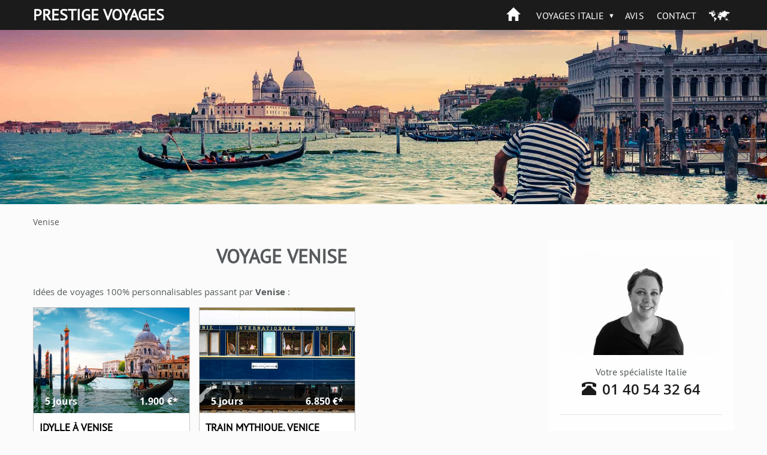

--- FILE ---
content_type: text/html; charset=utf-8
request_url: https://www.prestige-voyages.com/europe/italie/villes/venise.html
body_size: 10412
content:
<!DOCTYPE html>
<!--[if lt IE 7]><html class="ie ie6 lte9 lte8 lte7" lang="fr" dir="ltr"><![endif]-->
<!--[if IE 7]><html class="ie ie7 lte9 lte8 lte7" lang="fr" dir="ltr"><![endif]-->
<!--[if IE 8]><html class="ie ie8 lte9 lte8" lang="fr" dir="ltr"><![endif]-->
<!--[if IE 9]><html class="ie ie9 lte9" lang="fr" dir="ltr"><![endif]-->
<!--[if gt IE 9]><html class="ie gte9" lang="fr" dir="ltr"><![endif]-->
<!--[if !IE]><!-->
<html class="no-ie" lang="fr" dir="ltr">
<!--<![endif]-->
  <head>
    <meta charset="utf-8">
    <meta name="viewport" content="width=device-width, initial-scale=1.0">
    <meta http-equiv="X-UA-Compatible" content="IE=Edge">
    <meta name="ahrefs-site-verification" content="3034c64901d8b2534047aef29fe3d7daaab479ef900bb1534c37cc930570384c">
<link rel="dns-prefetch" href="https://c0.prestige-voyages.com/">    <link rek="dns-prefetch" href="//m.addthis.com/"> <link rek="dns-prefetch" href="//nxtck.com/">
    <link rel="prefetch" href="https://italie.new.prestige-voyages.com/sites/all/themes/mv_bootstrap/js/require.js">

                                                      <link rel="canonical" href="https://www.prestige-voyages.com/europe/villes/venise.html" />
                    
    <meta http-equiv="Content-Type" content="text/html; charset=utf-8" />
<link rel="shortcut icon" href="https://italie.new.prestige-voyages.com/sites/www.prestige-voyages.com/files/favicon_0_0.jpg" type="image/jpeg" />
    <title>
    Voyage |     </title>

    <link type="text/css" rel="stylesheet" href="https://italie.new.prestige-voyages.com/sites/www.prestige-voyages.com/files/advagg_css/css__GTwThe7UpuJTTB-cEqYOluPtPdQ-RjVbJ0tb276D7lw__lQ2G1m29pP42SKlSeEyHf4n72snPMRfmfDNIwkXF_UU__fheWzmXXtZ-bJsKIBqqTUMf_4BMiDwPmV8uF-GPZKGw.css" media="all" />
<link type="text/css" rel="stylesheet" href="https://italie.new.prestige-voyages.com/sites/www.prestige-voyages.com/files/advagg_css/css__oxJIe-1umcoND_3nkK54X2LB39upH1SemX74q1fiiVA__f1TP4RzHlmBKwjWTYzf9M03QVQQD7w1gCmChhnHk7LQ__fheWzmXXtZ-bJsKIBqqTUMf_4BMiDwPmV8uF-GPZKGw.css" media="all" />

    <link rel="stylesheet" href="https://italie.new.prestige-voyages.com/sites/all/themes/mv_bootstrap/css/slick/slick.css">
    <link rel="stylesheet" href="https://italie.new.prestige-voyages.com/sites/all/themes/mv_bootstrap/css/slick/slick-theme.css">

    <!--[if lte IE 9]>
      <script src="https://italie.new.prestige-voyages.com/sites/all/themes/mv_bootstrap/js/libs/html5shiv.js"></script>
      <link type="text/css" rel="stylesheet" href="https://italie.new.prestige-voyages.com/sites/all/themes/mv_bootstrap/css/ie/min/styles.css" media="all">
      <link type="text/css" rel="stylesheet" href="https://italie.new.prestige-voyages.com/sites/all/themes/mv_bootstrap/css/ie/min/styles-blessed1.css" media="all">
    <![endif]-->
    <script src="https://italie.new.prestige-voyages.com/sites/www.prestige-voyages.com/files/advagg_js/js__4J2VYl7q7oyTrq8O20SW533GU3hygM-KwR_PKgf4l8o__OyB7FRFTrI-jnDy6HIi3h8EDleiTH9ZbxVi9V6t9eFU__fheWzmXXtZ-bJsKIBqqTUMf_4BMiDwPmV8uF-GPZKGw.js"></script>
<script>jQuery.extend(Drupal.settings, {
    "basePath": "\/",
    "pathPrefix": "",
    "setHasJsCookie": 0,
    "ajaxPageState": {
        "theme": "mv_bootstrap",
        "theme_token": "mdCZocyDui8MwbYE9_ILbkhH2WN_pQpoEflrQVDgh5c",
        "css": {
            "modules\/system\/system.base.css": 1,
            "sites\/all\/modules\/contrib\/picture\/weblinc\/media.css": 1,
            "sites\/all\/modules\/contrib\/picture\/picture.weblinc.css": 1,
            "misc\/ui\/jquery.ui.core.css": 1,
            "misc\/ui\/jquery.ui.theme.css": 1,
            "misc\/ui\/jquery.ui.button.css": 1,
            "misc\/ui\/jquery.ui.resizable.css": 1,
            "misc\/ui\/jquery.ui.dialog.css": 1,
            "sites\/all\/modules\/contrib\/date\/date_api\/date.css": 1,
            "sites\/all\/modules\/contrib\/domain\/domain_nav\/domain_nav.css": 1,
            "modules\/field\/theme\/field.css": 1,
            "modules\/node\/node.css": 1,
            "sites\/all\/modules\/contrib\/picture\/picture_wysiwyg.css": 1,
            "sites\/all\/modules\/contrib\/views\/css\/views.css": 1,
            "sites\/all\/modules\/ckeditor\/css\/ckeditor.css": 1,
            "sites\/all\/modules\/contrib\/ctools\/css\/ctools.css": 1,
            "sites\/all\/themes\/mv_bootstrap\/js\/libs\/jquery\/prettyPhoto\/prettyPhoto.css": 1,
            "sites\/all\/themes\/mv_bootstrap\/vendor\/jquery\/touchspin\/jquery.bootstrap-touchspin.css": 1,
            "sites\/all\/themes\/mv_bootstrap\/fonts\/mapglyphs\/mapglyphs.css": 1,
            "sites\/all\/themes\/mv_bootstrap\/fonts\/Didact-Gothic\/DidactGothic.css": 1,
            "sites\/all\/themes\/mv_bootstrap\/fonts\/ptsans_bold\/ptsans_bold.css": 1,
            "sites\/all\/themes\/mv_bootstrap\/fonts\/source-sans-pro\/style.css": 1,
            "sites\/all\/themes\/mv_bootstrap\/fonts\/lato\/latofonts.css": 1,
            "sites\/all\/themes\/mv_bootstrap\/fonts\/ptsans_regular\/ptsans_regular.css": 1,
            "sites\/all\/themes\/mv_bootstrap\/fonts\/Bradley\/BradleyHandITC-Regular.css": 1,
            "sites\/all\/themes\/mv_bootstrap\/fonts\/opensans.css": 1,
            "sites\/all\/themes\/mv_bootstrap\/fonts\/glyphicon.css": 1,
            "sites\/all\/themes\/mv_bootstrap\/css\/styles.css": 1
        },
        "js": {
            "sites\/all\/modules\/contrib\/picture\/weblinc\/media.js": 1,
            "sites\/all\/modules\/contrib\/picture\/weblinc\/picture.js": 1,
            "sites\/all\/themes\/bootstrap\/js\/bootstrap.js": 1,
            "sites\/all\/modules\/contrib\/jquery_update\/replace\/jquery\/1.10\/jquery.min.js": 1,
            "misc\/jquery-extend-3.4.0.js": 1,
            "misc\/jquery-html-prefilter-3.5.0-backport.js": 1,
            "misc\/jquery.once.js": 1,
            "misc\/drupal.js": 1,
            "sites\/all\/modules\/contrib\/jquery_update\/replace\/ui\/ui\/minified\/jquery.ui.core.min.js": 1,
            "sites\/all\/modules\/contrib\/jquery_update\/replace\/ui\/ui\/minified\/jquery.ui.widget.min.js": 1,
            "sites\/all\/modules\/contrib\/jquery_update\/replace\/ui\/ui\/minified\/jquery.ui.button.min.js": 1,
            "sites\/all\/modules\/contrib\/jquery_update\/replace\/ui\/ui\/minified\/jquery.ui.mouse.min.js": 1,
            "sites\/all\/modules\/contrib\/jquery_update\/replace\/ui\/ui\/minified\/jquery.ui.draggable.min.js": 1,
            "sites\/all\/modules\/contrib\/jquery_update\/replace\/ui\/ui\/minified\/jquery.ui.position.min.js": 1,
            "misc\/ui\/jquery.ui.position-1.13.0-backport.js": 1,
            "sites\/all\/modules\/contrib\/jquery_update\/replace\/ui\/ui\/minified\/jquery.ui.resizable.min.js": 1,
            "sites\/all\/modules\/contrib\/jquery_update\/replace\/ui\/ui\/minified\/jquery.ui.dialog.min.js": 1,
            "misc\/ui\/jquery.ui.dialog-1.13.0-backport.js": 1,
            "sites\/all\/modules\/contrib\/views\/js\/jquery.ui.dialog.patch.js": 1,
            "public:\/\/languages\/fr_SeI1BzyZnF0vxaWjFWm9y4KJRb9nFYRNjQvpeqaQtrY.js": 1,
            "sites\/all\/modules\/custom\/mv_already_seen\/already-seen.js": 1,
            "sites\/all\/modules\/custom\/mv_popup_optin_newsletter\/mv_popup_optin_newsletter.js": 1,
            "sites\/all\/modules\/custom\/newsletter_block\/newsletter_common.js": 1,
            "sites\/all\/modules\/custom\/newsletter_block\/newsletter_block.js": 1,
            "sites\/all\/themes\/mv_bootstrap\/js\/jquery.animateNumber.min.js": 1,
            "sites\/all\/themes\/mv_bootstrap\/js\/hammer.min.js": 1,
            "sites\/all\/themes\/mv_bootstrap\/js\/desti.js": 1,
            "sites\/all\/themes\/mv_bootstrap\/js\/xdLocalStorage.js": 1,
            "sites\/all\/themes\/mv_bootstrap\/js\/general_nat.js": 1
        }
    },
    "mv_folderify": {
        "basePath": "\/europe\/italie\/"
    },
    "bootstrap": {
        "anchorsFix": 1,
        "anchorsSmoothScrolling": 1,
        "formHasError": 1,
        "popoverEnabled": 1,
        "popoverOptions": {
            "animation": 1,
            "html": 0,
            "placement": "right",
            "selector": "",
            "trigger": "click",
            "triggerAutoclose": 1,
            "title": "",
            "content": "",
            "delay": 0,
            "container": "body"
        },
        "tooltipEnabled": 1,
        "tooltipOptions": {
            "animation": 1,
            "html": 0,
            "placement": "auto left",
            "selector": "",
            "trigger": "hover focus",
            "delay": 0,
            "container": "body"
        }
    }
});</script>

    <script type="text/javascript" src="https://italie.new.prestige-voyages.com/sites/all/themes/mv_bootstrap/js/libs/slick/slick.min.js" defer></script>

                      <!-- Breadcrumb JSON-LD for Google -->
          <script type="application/ld+json">
[
   {
     "@context": "http://schema.org",
     "@type": "BreadcrumbList",
     "itemListElement": [{
       "@type": "ListItem",
       "position": 1,
       "item": {
         "@id": "https://www.prestige-voyages.com",
         "name": "Voyage sur Mesure"
       }
     },
     {
       "@type": "ListItem",
       "position": 2,
       "item": {
         "@id": "https://www.prestige-voyages.com/italie",
         "name": "Voyage en Italie"
       }
     },
               {
       "@type": "ListItem",
       "position": 3,
       "item": {
         "@id": "https://www.prestige-voyages.com/italie/villes/venise.html",
         "name": "Venise"
       }
     }
          ]
   }
]
</script>
          <!-- END Breadcrumb JSON-LD for Google -->
      
              <script type="text/javascript">
          window.dataLayer = window.dataLayer || [];
          function gtag() {
            dataLayer.push(arguments);
          }
          (window.adsbygoogle = window.adsbygoogle || []).pauseAdRequests = 1;
          gtag('consent', 'default', {
            'analytics_storage': 'denied',
            'ad_user_data': 'denied',
            'ad_personalization': 'denied',
            'functionality_storage': 'granted',
            'security_storage': 'granted',
            'personalization_storage': 'denied',
            'ad_storage': 'denied',
            'wait_for_update': 500
          });
        </script>
      
                        <script type="text/javascript">
        dataLayer.push({
        BU_siteName: "prestige-voyages",
        BU_environnement: "production",
        BU_level1: "Europe",
        BU_level2: "italie",
        BU_level3: "NULL",
                BU_pageCategory: "category",
                        BU_websiteVersion: "desktop",
                BU_pageType: "classique",
                BU_theme: "city",
                BU_subscriptionContentState: "NULL",
        BU_subscriptionContentType: "NULL",
        BU_FigCCM1: "NULL",
        BU_FigCCM2: "NULL",
        BU_offer: "NULL",
                  country: "ITALIE",
          cid: "italieveo",
        });
    </script>
    
    <!-- Google Tag Manager -->
        <script>(function(w,d,s,l,i){w[l]=w[l]||[];w[l].push({'gtm.start':
      new Date().getTime(),event:'gtm.js'});var f=d.getElementsByTagName(s)[0],
      j=d.createElement(s),dl=l!='dataLayer'?'&l='+l:'';j.async=true;j.src=
      'https://www.googletagmanager.com/gtm.js?id='+i+dl;f.parentNode.insertBefore(j,f);
      })(window,document,'script','dataLayer','GTM-PSRTF42');</script>
    <!-- End Google Tag Manager -->

    <script type="text/javascript">
      dataLayer.push({
        nodeType: "city",
        desti_id: "",
        desti_name: "",
        phone_number_sum: "",
                          });
    </script>

    <script type="text/javascript">
          </script>

    <!-- Kameleoon -->
    <link rel="dns-prefetch" href="https://www.prestige-voyages.com">
    <link rel="preload" href="https://5o4ro0gfan.kameleoon.eu/kameleoon.js" as="script">
    <script type="text/javascript">
        var kameleoonIframeURL = "https://www.prestige-voyages.com/static/iframe/kameleoon-iframe.html";
        // Duration in milliseconds to wait while the Kameleoon application file is loaded
        var kameleoonLoadingTimeout = 1000;

        var kameleoonIframeOriginElement = document.createElement("a");
        kameleoonIframeOriginElement.href = kameleoonIframeURL;
        var kameleoonIframeOrigin = kameleoonIframeOriginElement.origin || (kameleoonIframeOriginElement.protocol + "//" + kameleoonIframeOriginElement.hostname);
        var kameleoonQueue = kameleoonQueue || [];
        var kameleoonLightIframe = false;
        var kameleoonStartLoadTime = new Date().getTime();
        if (! document.getElementById("kameleoonLoadingStyleSheet") && ! window.kameleoonDisplayPageTimeOut)
        {
            var kameleoonS = document.getElementsByTagName("script")[0];
            var kameleoonCc = "* { visibility: hidden !important; background-image: none !important; }";
            var kameleoonStn = document.createElement("style");
            kameleoonStn.type = "text/css";
            kameleoonStn.id = "kameleoonLoadingStyleSheet";
            if (kameleoonStn.styleSheet)
            {
                kameleoonStn.styleSheet.cssText = kameleoonCc;
            }
            else
            {
                kameleoonStn.appendChild(document.createTextNode(kameleoonCc));
            }
            kameleoonS.parentNode.insertBefore(kameleoonStn, kameleoonS);
            window.kameleoonDisplayPage = function(fromEngine)
            {
                if (! fromEngine)
                {
                    window.kameleoonTimeout = true;
                }
                if (kameleoonStn.parentNode)
                {
                    kameleoonStn.parentNode.removeChild(kameleoonStn);
                }
            };
            window.setTimeout(function() {}, 25);
            window.kameleoonDisplayPageTimeOut = window.setTimeout(window.kameleoonDisplayPage, kameleoonLoadingTimeout);
        }
        if (location.href.indexOf(kameleoonIframeOrigin) == -1)
        {
            kameleoonLightIframe = true;
            var kameleoonProcessMessageEvent = function(event)
            {
                if (kameleoonIframeOrigin == event.origin && event.data.slice && event.data.slice(0,9) == "Kameleoon")
                {
                    window.removeEventListener("message", kameleoonProcessMessageEvent);
                    window.kameleoonExternalIFrameLoaded = true;
                    if (window.Kameleoon)
                    {
                        eval(event.data);
                        Kameleoon.Analyst.load();
                    }
                    else
                    {
                        window.kameleoonExternalIFrameLoadedData = event.data;
                    }
                }
            };
            if (window.addEventListener)
            {
                window.addEventListener("message", kameleoonProcessMessageEvent, false);
            }
            var iframeNode = document.createElement("iframe");
            iframeNode.src = kameleoonIframeURL;
            iframeNode.id = "kameleoonExternalIframe";
            iframeNode.style = "float: left !important; opacity: 0.0 !important; width: 0px !important; height: 0px !important;";
            document.head.appendChild(iframeNode);
        }
    </script>
    <script type="text/javascript" src="//5o4ro0gfan.kameleoon.eu/kameleoon.js" async></script>
    <!-- END Kameleoon -->

    <!-- CONTENT SQUARE UXTesting. -->
    <script type="text/javascript" src="https://d1m6l9dfulcyw7.cloudfront.net/uxt/9198c0d26e57b.js"></script>
    <!-- END CONTENT SQUARE UXTesting. -->

    
  </head>
    <!-- <body class="theme__mv_bootstrap html not-front not-logged-in one-sidebar sidebar-first page-node page-node- page-node-21971 node-type-city domain--current-domainmachine-name i18n-fr prestige-brand"  id="desktop--display"> -->
      <body class="theme__mv_bootstrap html not-front not-logged-in one-sidebar sidebar-first page-node page-node- page-node-21971 node-type-city domain--current-domainmachine-name i18n-fr prestige-brand"  id="desktop--display">
  
  
  <div class="font_preload" style="opacity: 0; font-size: 0;">
    <span class="glyphicon glyphicon-chevron-right"></span>
  </div>

    <div class="page--navigation__mobile"></div>

<header role="banner" class="page--header header--bg header--bg__hasBreadcrumb ">
  <div class="header--top">
    <div class="container">
	        <div class="page--branding">
				        <a href="/europe/italie/" title="Home Prestige" class="site-branding__logo"><p class="header--logo">Prestige Voyages</p></a><a href="/europe/italie/" title="Home en Italie" rel="home" class="site-branding__logo"></a><img class="figaro-logo" alt="Voyage en Italie" width="108" height="25" src="https://italie.new.prestige-voyages.com/sites/all/themes/mv_bootstrap/images/mv-figaro-logo.png">		      </div>
      
      <div class="page--navigation__desktop">
          <div class="region region-navigation">
    <div id="block-mv-generic-menu-mv-main-menu" class="block block-mv-generic-menu navigation--block block__mv_generic_menu-mv-main-menu">
      
  <div class="block--content">
    <ul class="menu nav"><li class="first leaf"><a href="/europe/italie/">Accueil</a></li>
<li class="expanded dropdown"><a href="/europe/italie/voyage-en-italie-sur-mesure.html" rel="nofollow" class="dropdown-toggle" data-toggle="dropdown">Voyages Italie <span class="caret"></span></a><ul class="dropdown-menu"><li class="first leaf"><a href="/europe/italie/tous-nos-voyages-en-italie.html">Tous nos voyages en Italie</a></li>
<li class="leaf"><a href="/europe/italie/civilisations-art-de-vivre.html">Civilisations &amp; Art de Vivre</a></li>
<li class="leaf"><a href="/europe/italie/collection-prestige.html">Collection Prestige</a></li>
<li class="leaf"><a href="/europe/italie/echappee-deux.html">Echappée à deux</a></li>
<li class="leaf"><a href="/europe/italie/evasion-en-famille.html">Evasion en famille</a></li>
<li class="leaf"><a href="/europe/italie/plages-de-reve.html">Plages de Rêve</a></li>
<li class="leaf"><a href="/europe/italie/tendance-nature.html">Tendance Nature</a></li>
<li class="leaf"><a href="/europe/italie/trains-croisieres-dexception.html">Trains &amp; Croisières d’Exception</a></li>
<li class="last leaf"><a href="https://www.prestige-voyages.com/europe/italie/voyage-sur-mesure.html">Voyage sur mesure en Italie</a></li>
</ul></li>
<li class="leaf"><a href="/europe/italie/qui-sommes-nous/avis-prestige-voyages.html" class="review">Avis</a></li>
<li class="expanded dropdown"><a href="https://www.prestige-voyages.com/qui-sommes-nous/qui-est-prestige-voyages.html" class="hidden-on-bootstrap dropdown-toggle" data-toggle="dropdown">Qui sommes nous ? <span class="caret"></span></a><ul class="dropdown-menu"><li class="first leaf"><a href="https://www.prestige-voyages.com/qui-sommes-nous/qui-est-prestige-voyages.html">Présentation de Prestige Voyages</a></li>
<li class="leaf"><a href="https://www.prestige-voyages.com/qui-sommes-nous/prestige-voyages-dans-la-presse.html">Prestige Voyages dans la presse</a></li>
<li class="last leaf"><a href="https://www.prestige-voyages.com/prestige-voyages-recrute.html">Marco Vasco recrute</a></li>
</ul></li>
<li class="last leaf"><a href="https://www.prestige-voyages.com/europe/italie/contactez-prestige-voyages.html">Contact</a></li>
</ul>  </div>
</div>
  </div>
      </div>
    </div>
  </div>
        <div class="region region-header">
    <div id="block-fieldblock-node-city-default-field-header-image-large" class="block block-fieldblock header--block block__fieldblock-node-city-default-field_header_image_large">

  <div class="block--content">
    <div class="field field-name-field-header-image-large field-type-image field-label-hidden field">
  <div class="field--items">
          <div class="field--item even"><span data-picture="" data-alt="Voyage Venise">
<span data-src="https://italie.new.prestige-voyages.com/sites/www.prestige-voyages.com/files/styles/full-width-headerbreakpoints_theme_mv_bootstrap_lg_1x/public/italie/field-header-image-large/chl-venise_1.jpg?itok=bt4z8EcN"  data-width="1980" data-height="450"></span>
<span data-media="(min-width: 1200px)" data-src="https://italie.new.prestige-voyages.com/sites/www.prestige-voyages.com/files/styles/full-width-headerbreakpoints_theme_mv_bootstrap_lg_1x/public/italie/field-header-image-large/chl-venise_1.jpg?itok=bt4z8EcN"  data-width="1980" data-height="450"></span>
<span data-media="(min-width: 992px)" data-src="https://italie.new.prestige-voyages.com/sites/www.prestige-voyages.com/files/styles/full-width-headerbreakpoints_theme_mv_bootstrap_md_1x/public/italie/field-header-image-large/chl-venise_1.jpg?itok=elvufa80"  data-width="1200" data-height="273"></span>
<span data-media="(min-width: 768px)" data-src="https://italie.new.prestige-voyages.com/sites/www.prestige-voyages.com/files/styles/full-width-headerbreakpoints_theme_mv_bootstrap_sm_1x/public/italie/field-header-image-large/chl-venise_1.jpg?itok=sMTWftvB"  data-width="992" data-height="225"></span>
<span data-media="(min-width: 480px)" data-src="https://italie.new.prestige-voyages.com/sites/www.prestige-voyages.com/files/styles/full-width-headerbreakpoints_theme_mv_bootstrap_xs_1x/public/italie/field-header-image-large/chl-venise_1.jpg?itok=skrnBnyI"  data-width="768" data-height="300"></span>
<span data-media="(min-width: 0px)" data-src="https://italie.new.prestige-voyages.com/sites/www.prestige-voyages.com/files/styles/full-width-headerbreakpoints_theme_mv_bootstrap_xxs_1x/public/italie/field-header-image-large/chl-venise_1.jpg?itok=8_ze5Hlq"  data-width="479" data-height="300"></span>
<noscript><img class="img-responsive" typeof="foaf:Image" src="https://italie.new.prestige-voyages.com/sites/www.prestige-voyages.com/files/styles/full-width-headerbreakpoints_theme_mv_bootstrap_lg_1x/public/italie/field-header-image-large/chl-venise_1.jpg?itok=bt4z8EcN" width="1980" height="450" /></noscript>
</span></div>
      </div>
</div>
  </div>
</div>
  </div>
  
  </header>
<!-- /#page-header -->

  <div class="breadcrumbWrap container">
    <div class="breadcrumb--container">
      <ol class="breadcrumb"><li class="first last">Venise</li>
</ol>    </div>
  </div>

<section class="page--mainContainer container">
  <!-- Add 'block' class to 'page-content' to draw a wrapper around all the content -->
  <div class="page--content">
    <div class="content--oneSidebar" >
	          <a id="main-content"></a>
                <!-- TITLE H1 -->
                  <h1>
                          Voyage Venise                      </h1>
        		                                  <div class="region region-content">
    <div id="block-system-main" class="block block-system content--block block__system-main">
      
  <div class="block--content">
    <article about="/europe/italie/villes/venise.html" typeof="sioc:Item foaf:Document" class="node node__city">
      <header class="city--header">
                  <span property="dc:title" content="Venise" class="rdf-meta element-hidden"></span>    </header>
  
  
  <div>
    
          <p class="city--description"></p>
      <div class="city--toursIncluded">
        <div class="view view-list-tours-on-content view-id-list_tours_on_content view-display-id-page_5 view-dom-id-7cf74ffb7338d4a23706798a70e79860">
        
  
  
      <div class="view-content">
      <div class="">Idées de voyages 100% personnalisables passant par <strong>Venise</strong> :</div>

  <div class="listVignettes listVignettes__country-home">
  
              <!--[if lte IE 8]>
          <div style="clear:both;"></div>
        <!--<![endif]-->
      
              <div class="vignette">
  <a href="/europe/italie/tours/idylle-venise.html?mic=italie&mip=CityPage" class="vignette--wrapper">
    <div class="vignette--img">
      <img typeof="foaf:Image" class="img-responsive" src="https://italie.new.prestige-voyages.com/sites/www.prestige-voyages.com/files/styles/country_homepage_tour_vignette_lg/public/www_prestige-voyages_com/field-title-image/vi-idylle-a-venise.jpeg?itok=8hpo05NW"  alt="Idylle à Venise" />      
      
      
      <!-- FOR ABTEST -->
      <div class="vignette--bandeau">
        <div class="left">
          <div class="vignette__details__duration hidden-xs">
            <span class="vignette--days">5</span> jours          </div>
        </div>
        <div class="right">
          <div class="vignette__details__price">
            <span class="vignette--price">1.900 <span class="price_by_people">€*</span></span>
          </div>
        </div>
      </div>
      <!-- -->
    </div>

    <div class="vignette--footer">
      <h3 class="vignette--title">
        Idylle à Venise      </h3>
      <span class="complements--text">Venise</span>	  <!--
	  <div class="vignette__details__reviews">
		  <strong>8.5/10</strong> sur <strong>188</strong> Avis *****
		  		  	  </div>
	  -->
    </div>
  </a>
</div>
      
        <!-- TAGS -->
            
      
              <div class="vignette">
  <a href="/europe/italie/tours/train-mythique-venice-simplon-orient-express.html?mic=italie&mip=CityPage" class="vignette--wrapper">
    <div class="vignette--img">
      <img typeof="foaf:Image" class="img-responsive" src="https://italie.new.prestige-voyages.com/sites/www.prestige-voyages.com/files/styles/country_homepage_tour_vignette_lg/public/italie/field-title-image/vi-train-mythique-orient-express.jpg?itok=3JpdupWx"  alt="Train mythique, Venice Simplon Orient-Express" />      
      
      
      <!-- FOR ABTEST -->
      <div class="vignette--bandeau">
        <div class="left">
          <div class="vignette__details__duration hidden-xs">
            <span class="vignette--days">5</span> jours          </div>
        </div>
        <div class="right">
          <div class="vignette__details__price">
            <span class="vignette--price">6.850 <span class="price_by_people">€*</span></span>
          </div>
        </div>
      </div>
      <!-- -->
    </div>

    <div class="vignette--footer">
      <h3 class="vignette--title">
        Train mythique, Venice Simplon...      </h3>
      <span class="complements--text">Venise</span>	  <!--
	  <div class="vignette__details__reviews">
		  <strong>8.5/10</strong> sur <strong>188</strong> Avis *****
		  		  	  </div>
	  -->
    </div>
  </a>
</div>
      
        <!-- TAGS -->
              </div>



    </div>
  
  
  
  
  
  
</div>      </div>
      <span class="legend">
        * prix à partir de sur une base 2 personnes      </span>
    
    </article>  </div>
</div>
  </div>
    </div>
  </div>
      <aside class="page--sidebar" role="complementary">
        <div class="region region-sidebar-first well well">
    <div id="block-views-contact-photos-block" class="block block-views sidebar_first--block block__views-contact_photos-block">
      
  <div class="block--content">
    <div class="view view-contact-photos view-id-contact_photos view-display-id-block view-dom-id-0fe8d40de44554dfaa1b2427298b1888">
        
  
  
      <div class="view-content">
      <section class="contact contact__pays">
    <a href="/europe/italie/contactez-prestige-voyages.html" rel="nofollow"><img typeof="foaf:Image" class="img-responsive" src="https://italie.new.prestige-voyages.com/sites/www.prestige-voyages.com/files/styles/block_contact_photo/public/perou/field-contact-block-photo-large/alexandra-radius.png?itok=P7qEf2aB" width="400" height="255" alt="Alexandra" /></a>    <div class="contact--info">
      <h3 class="contact--title">Votre spécialiste Italie</h3>
      <div class="contact--phone"><span class="glyphicon glyphicon-phone-alt"></span><a class="contact--telephone" href="tel:01 40 54 32 64">01 40 54 32 64</a></div>
    </div>
</section>    </div>
  
  
  
  
  
  
</div>  </div>
</div>
<div id="block-block-32" class="block block-block sidebar_first--block block__block-32">
      
  <div class="block--content">
    <h3 class="block-title block--title">LA CONCIERGERIE</h3>
<ul id="pourquoi-nous">
<li>Les conseils de nos Experts Sérénité</li>
<li>1 service offert<br><br><a class="more" href="/client/conciergerie.html">En savoir plus</a></li>
</ul>  </div>
</div>
<div id="block-block-3" class="block block-block sidebar_first--block block__block-3">
        <h3 class="block-title block--title">Pourquoi nous ?</h3>
    
  <div class="block--content">
    <ul id="pourquoi-nous">
<li>Expertise d'Italie</li>
<li>100% personnalisable</li>
<li>Assistance locale 24h/24</li>
<li id="last">Tourisme Solidaire</li>
<li>Garanties financières</li>
<li id="last"><a href="https://www.prestige-voyages.com/client/conciergerie.html">Les services de LA CONCIERGERIE</a></li>
</ul>  </div>
</div>
<div id="block-mv-booking-0" class="block block-mv-booking sidebar_first--block block__mv_booking-0">
      
  <div class="block--content">
    <h3 class="block-title block--title">Devis itinéraire libre</h3>
<p>Vous souhaitez obtenir un devis sur la base d'un itinéraire libre que vous souhaitez nous communiquer ?</p>
<a class="block-devis-sur-mesure" href ="/europe/italie/voyage-sur-mesure.html" rel="nofollow">
  <div class="block-devis-sur-mesure--title">> Obtenir un devis</div>
  <!--
  <div class="block-devis-sur-mesure--subtitle">100% sur mesure</div>
  -->
</a>  </div>
</div>
<div id="block-mv-tour-comment-homepage-tour-comment" class="block block-mv-tour-comment sidebar_first--block block__mv_tour_comment-homepage-tour-comment">
        <h3 class="block-title block--title">Avis voyageurs</h3>
    
  <div class="block--content">
    <div>
  <div>
    <span class="hidden">0</span>
    <div class="review-rank">
      <strong><span>9.2</span>/<span>10</span></strong>
              <div class="review--ranking">
          <span class="rating" data-content=""></span>
        </div>
          </div>
    <p>
      
      Moyenne des avis de <strong>704</strong> voyageurs partis en famille, en couple ou entre amis avec <span><strong>Prestige Voyages</strong>.
           </p>
    <a class="see-review csslbutton" href="/prestige-voyages-avis.html" rel="nofollow">Lire les avis </a>
  </div>
</div>
  </div>
</div>
<div id="block-views-cloud-block" class="block block-views sidebar_first--block block__views-cloud-block">
        <h3 class="block-title block--title">Voyages par ville</h3>
    
  <div class="block--content">
    <div class="view view-cloud view-id-cloud view-display-id-block cloud view-dom-id-a0cd3d219b57a5411b1bc45128f55630">
        
  
  
      <div class="view-content">
      <div class="cloud">
<p>Choisissez une ville pour consulter la liste des propositions de voyage l'incluant</p>
  <span class="cloud--tag cloud--tag__size-7">
  <a href="/europe/italie/villes/naples.html">Naples</a>  </span>
  <span class="cloud--tag cloud--tag__size-0">
  <a href="/europe/italie/villes/skradin.html">Skradin</a>  </span>
  <span class="cloud--tag cloud--tag__size-0">
  <a href="/europe/italie/villes/split.html">Split</a>  </span>
  <span class="cloud--tag cloud--tag__size-0">
  <a href="/europe/italie/villes/vesuve.html">Vesuve</a>  </span>
  <span class="cloud--tag cloud--tag__size-0">
  <a href="/europe/italie/villes/sienne.html">Sienne</a>  </span>
  <span class="cloud--tag cloud--tag__size-0">
  <a href="/europe/italie/villes/etna.html">Etna</a>  </span>
  <span class="cloud--tag cloud--tag__size-0">
  <a href="/europe/italie/villes/sibenik.html">Sibenik</a>  </span>
  <span class="cloud--tag cloud--tag__size-0">
  <a href="/europe/italie/villes/raguse.html">Raguse</a>  </span>
  <span class="cloud--tag cloud--tag__size-0">
  <a href="/europe/italie/villes/cortona.html">Cortona</a>  </span>
  <span class="cloud--tag cloud--tag__size-0">
  <a href="/europe/italie/villes/lucques.html">Lucques</a>  </span>
  <span class="cloud--tag cloud--tag__size-0">
  <a href="/europe/italie/villes/rome.html">Rome</a>  </span>
  <span class="cloud--tag cloud--tag__size-0">
  <a href="/europe/italie/villes/marsala.html">Marsala</a>  </span>
  <span class="cloud--tag cloud--tag__size-0">
  <a href="/europe/italie/villes/bari.html">Bari</a>  </span>
  <span class="cloud--tag cloud--tag__size-0">
  <a href="/europe/italie/villes/sorrente.html">Sorrente</a>  </span>
  <span class="cloud--tag cloud--tag__size-0">
  <a href="/europe/italie/villes/matera.html">Matera</a>  </span>
  <span class="cloud--tag cloud--tag__size-0">
  <a href="/europe/italie/villes/pise.html">Pise</a>  </span>
  <span class="cloud--tag cloud--tag__size-0">
  <a href="/europe/italie/villes/noto.html">Noto</a>  </span>
  <span class="cloud--tag cloud--tag__size-0">
  <a href="/europe/italie/villes/andria.html">Andria</a>  </span>
  <span class="cloud--tag cloud--tag__size-0">
  <a href="/europe/italie/villes/catane.html">Catane</a>  </span>
  <span class="cloud--tag cloud--tag__size-0">
  <a href="/europe/italie/villes/palerme.html">Palerme</a>  </span>
  <span class="cloud--tag cloud--tag__size-0">
  <a href="/europe/italie/villes/ischia.html">Ischia</a>  </span>
  <span class="cloud--tag cloud--tag__size-0">
  <a href="/europe/italie/villes/chianti.html">Chianti</a>  </span>
  <span class="cloud--tag cloud--tag__size-0">
  <a href="/europe/italie/villes/agrigente.html">Agrigente</a>  </span>
  <span class="cloud--tag cloud--tag__size-0">
  <a href="/europe/italie/villes/lecce.html">Lecce</a>  </span>
  <span class="cloud--tag cloud--tag__size-0">
  <a href="/europe/italie/villes/brindisi.html">Brindisi</a>  </span>
  <span class="cloud--tag cloud--tag__size-0">
  <a href="/europe/italie/villes/pompei.html">Pompéi</a>  </span>
  <span class="cloud--tag cloud--tag__size-0">
  <a href="/europe/italie/villes/pozzuoli.html">Pozzuoli</a>  </span>
  <span class="cloud--tag cloud--tag__size-0">
  <a href="/europe/italie/villes/ile-de-murter.html">Ile de Murter</a>  </span>
  <span class="cloud--tag cloud--tag__size-0">
  <a href="/europe/italie/villes/amalfi.html">Amalfi</a>  </span>
  <span class="cloud--tag cloud--tag__size-0">
  <a href="/europe/italie/villes/parc-naturel-de-telasica.html">Parc naturel de Telašćica</a>  </span>
  <span class="cloud--tag cloud--tag__size-0">
  <a href="/europe/italie/villes/procida.html">Procida</a>  </span>
  <span class="cloud--tag cloud--tag__size-7">
  <a href="/europe/italie/villes/venise.html" class="active">Venise</a>  </span>
  <span class="cloud--tag cloud--tag__size-0">
  <a href="/europe/italie/villes/florence.html">Florence</a>  </span>
  <span class="cloud--tag cloud--tag__size-0">
  <a href="/europe/italie/villes/ostuni.html">Ostuni</a>  </span>
  <span class="cloud--tag cloud--tag__size-7">
  <a href="/europe/italie/villes/capri.html">Capri</a>  </span>
  <span class="cloud--tag cloud--tag__size-0">
  <a href="/europe/italie/villes/parc-national-des-kornati.html">Parc national des Kornati</a>  </span>
</div>
    </div>
  
  
  
  
  
  
</div>  </div>
</div>
  </div>
    </aside>  <!-- /#sidebar-first -->
  </section>




<footer class="footer">
  <div class="container">
          <div id="footerMoreLinks" class="footer--categories">
        <ul class="footer--navigation">
                    
          <li class="footer--navigationCategory">
            <!-- block newsletter -->
            <div id="dialog-message-newsletter" class="newsletter-block--modal"></div>
<div class="footer--Newsletter">
    <form id="newsletter-form" class="newsletter-block--content">
        <div class="h2">Recevez les coups de coeur de Prestige Voyages !</div>
        <div class="newsletter--wrap">
            <input type="email"
               placeholder="email@adresse.com"
               name="email"
               id="souscription_email"
               class="newsletter-block--input" />
            <button class="souscription newsletter-block--btn">S'inscrire</button>
        </div>
    </form>
</div>            <!-- block addresse -->
            <div class="footer--Address">
              <div class="h2">Nos adresses </div>
              <div class="footer--address--subtitle">(Sur rendez-vous uniquement)</div>
              <div class="address--container">
                <div class="address">
                  <div class="address--city">PARIS</div>
                  <div>101 rue de l'Abbé Groult</div>
                  <div>75015 Paris</div>
                  <div class="phone--number">01 40 54 32 64</div>
                </div>
              </div>
            </div>
            <div class="footer--Social">
              <div class="row">
                <a href="https://www.facebook.com/PrestigeVoyages/" class="social--icon" target="_blank">
                  <span>f</span>
                </a>
              </div>
            </div>
          </li>
        </ul>
      </div>
                <div class="region region-footer">
    <div id="block-block-21" class="block block-block footer--block block__block-21">
      
  <div class="block--content">
    <script type="text/javascript" src="https://s7.addthis.com/js/300/addthis_widget.js#pubid=ra-579988f444800498&tile=bla&passthrough.twitter=Marcovasco.fr" async defer></script>  </div>
</div>
  </div>
        <ul class="footer--links footer--links__permanent">
                  <li><a href="/europe/italie/conditions-de-vente.html" rel="nofollow">Conditions de Vente</a></li>
                  <li><a href="/europe/italie/mentions-legales.html" rel="nofollow">Mentions Légales</a></li>
        <li><a href="/europe/italie/charte-sur-les-cookies.html"
               rel="nofollow">Charte cookies</a></li>

        <li><a href="#"
               onclick="__tcfapi('show', 2, console.log, {lazy: true,});return false;"
               rel="nofollow">Paramètres des cookies</a></li>
        <li><a href="/europe/italie/informations-covid19" rel="nofollow">Information Covid-19</a></li>
          <li><a href="https://www.prestige-voyages.com/politique-de-confidentialite.html" rel="nofollow">Confidentialité</a></li>
                <li><a href="https://www.prestige-voyages.com/liste-de-mariage.html" rel="nofollow">Liste de mariage et voyage</a></li>
          <li><a href="/europe/italie/contactez-prestige-voyages.html" rel="nofollow">Contact</a></li>
    </ul>

    <div class="footer--copyright">
		© 2026 Prestige Voyages
    </p>
  </div>
  </div>
</footer>  <script src="https://italie.new.prestige-voyages.com/sites/www.prestige-voyages.com/files/advagg_js/js__mJ10y4pmMLfQmVPop4cGOd5Gs6X1l05DkQIShPCmtKo__4TyvO57QdaL9q5Tw2SNuphJPWAchMsMWzsbheosNS7M__fheWzmXXtZ-bJsKIBqqTUMf_4BMiDwPmV8uF-GPZKGw.js"></script>

  <a href="#" id="back-to-top" class="button__back-to-top" title="Retour en haut">
    <div><span class="glyphicon glyphicon-chevron-up"></span></div> Haut  </a>

	<div class="bottomStickyBar--navigation__mobile">
		
		<div class="booking"><a href="/europe/italie/voyage-sur-mesure.html">OBTENIR UN DEVIS<span style="padding-left: 10px;" class="glyphicon glyphicon-chevron-right"></span></a></div>		<div class="phone"><a class="contact--telephone" href="tel:01 40 54 32 64"><span class="glyphicon glyphicon-earphone"></span></a></div>
		<div class="backToTop"><a href="#" id="back-to-top" title="Retour en haut"><span class="glyphicon glyphicon-chevron-up"></span></a></div>
	</div>

    <!-- Google Tag Manager (noscript) -->
    <noscript><iframe src="https://www.googletagmanager.com/ns.html?id=GTM-PSRTF42"
    height="0" width="0" style="display:none;visibility:hidden"></iframe></noscript>
    <!-- End Google Tag Manager (noscript) -->

        <script type="text/javascript">
      dataLayer.push({
        'mid': "",
      });
    </script>
    
  </body>

  <!-- DEFER JAVASCRIPT -->
  <script>
// DEFER REQUIRE JS
  (function() {
    if ('undefined' === typeof window.rqCallbacks) {
      window.rqCallbacks = [];
    }

    var rq = document.createElement('script');
    rq.src = "https://italie.new.prestige-voyages.com/sites/all/themes/mv_bootstrap/js/require.js";
    rq.type = 'text/javascript';
    rq.async = 'true';
    rq.onload = rq.onreadystatechange = function() {
      var rs = this.readyState;
      if (rs && rs != 'complete' && rs != 'loaded') return;
      try {
        requirejs.config({
          waitSeconds: 0,
          baseUrl: '/sites/all/themes/mv_bootstrap/js/'
        });
        require(["main"], function(main){
          if (window.rqCallbacks) {
            for (var i = window.rqCallbacks.length - 1; i >= 0; i--) {
              if ('function' === typeof window.rqCallbacks[i]) {
                window.rqCallbacks[i]();
              }
            };
          }
        });
      } catch (e) {;}
    };
    var s = document.getElementsByTagName('script')[0];
    // s.parentNode.insertBefore(rq, s);
    document.body.appendChild(rq);
  })();
  if(jQuery('body').hasClass('prestige-brand'))
  {
    url = 'https://www.prestige-voyages.com';
  }
  else
  {
    url = 'http://www.marcovasco.fr';
  }
  xdLocalStorage.init({
    iframeUrl: url+'/crossdomain_iframe.html',
    initCallback: function() {}
  });
</script>

<div style="display:none;">
        </div>

<script>
        /* Set up Kameleoon tag only if window is fully loaded to avoid to trigger useless tag on a redirect test. */
    jQuery(window).load(function () {
        (function () {
          window._uxa = window._uxa || [];
          try {
            var cs_KameleoonConcat = '';
            if (typeof Kameleoon!=='undefined' && typeof Kameleoon.API.experiments !== 'undefined') {
              for (var i = 0; i < Kameleoon.API.experiments.length; i++) {
                if (Kameleoon.API.experiments[i].id && Kameleoon.API.experiments[i].registeredVariationId)
                {
                  cs_KameleoonConcat += Kameleoon.API.experiments[i].id + '-' + Kameleoon.API.experiments[i].registeredVariationId + '-' + (Kameleoon.API.experiments[i].targeting ? 't' : 'u' ) + '|';
                }
                else
                {
                  cs_KameleoonConcat += Kameleoon.API.experiments[i].id + '-n-' + (Kameleoon.API.experiments[i].targeting ? 't' : 'u' ) +'|';
                }
              }
            }
            if (typeof dataLayer !== 'undefined') {
              for (var i = 0, j = dataLayer.length; i < j; i++) {
                window._uxa.push(['setCustomVariable', 1, 'env_template', 'page city' ]);
              }
            }
            window._uxa.push(['setCustomVariable', 20, 'abTestKameleoon', cs_KameleoonConcat]);
          } catch (e){}
          if (typeof CS_CONF === 'undefined') {
            window._uxa.push(['setPath', window.location.pathname+window.location.hash.replace('#','?__')]);
            var mt = document.createElement("script"); mt.type = "text/javascript"; mt.async = true;
            mt.src = "//t.contentsquare.net/uxa/28093ff39910a.js";
            document.getElementsByTagName("head")[0].appendChild(mt);
          }
          else {
            window._uxa.push(['trackPageview', window.location.pathname+window.location.hash.replace('#','?__')]);
          }
        })();
    });
</script>
</html>


--- FILE ---
content_type: application/javascript;charset=utf-8
request_url: https://d1m6l9dfulcyw7.cloudfront.net/uxt/9198c0d26e57b.js
body_size: 10356
content:
var UXT_CONF={"jquery":false,"tests":[{"id":1420,"active":false,"percentage":100,"type":"sameurl","cookieTTL":7776000000,"ga":null,"show_page":false,"matching":[{"url":"http://www.prestige-voyages.com/*","mode":"regex"}],"audience":[[{"metric":"device","include":true,"value":"desktop"}]],"versions":[{"id":2724,"key":"0","name":"Originale","url":"http://www.prestige-voyages.com/*","params":false,"hasRedirectionQueryParam":false,"redirectionQueryParam":"","percentage":50,"code":"","codeReady":null,"cssCode":null},{"id":2725,"key":"1","name":"Version 1","url":"","params":false,"hasRedirectionQueryParam":false,"redirectionQueryParam":"","percentage":50,"code":"","codeReady":"var booking_block = jQuery('.region-sidebar-first #block-mv-booking-0');\nif (jQuery('.region-sidebar-first #already-seen').length) {\n\tjQuery('.region-sidebar-first #already-seen').append(booking_block);\n\tbooking_block.attr('style', 'padding-bottom: 0 !important; border-bottom: 0 !important; margin-top: 25px; margin-bottom: 0');\n} else {\n\tjQuery('.region-sidebar-first #block-block-32').append(booking_block);\njQuery(booking_block).attr('style', 'margin-bottom: 0; border-bottom: none !important; padding-bottom: 0 !important;');\n}","cssCode":null}],"code":"","codeReady":null},{"id":1871,"active":false,"percentage":100,"type":"sameurl","cookieTTL":7776000000,"ga":null,"show_page":false,"matching":[{"url":"(.*)prestige\\-voyages\\.com\\/usa\\/.*","mode":"regex"}],"audience":[[{"metric":"device","include":true,"value":"desktop"}]],"versions":[{"id":3542,"key":"0","name":"Originale","url":"(.*)prestige\\-voyages\\.com\\/usa\\/.*","params":false,"hasRedirectionQueryParam":false,"redirectionQueryParam":"","percentage":50,"code":"","codeReady":null,"cssCode":null},{"id":3543,"key":"1","name":"Version 1","url":"(.*)prestige\\-voyages\\.com\\/usa\\/.*","params":false,"hasRedirectionQueryParam":false,"redirectionQueryParam":"","percentage":50,"code":"","codeReady":"jQuery('.listVignettes .vignette').addClass('abtest')","cssCode":null}],"code":"","codeReady":""},{"id":1877,"active":false,"percentage":100,"type":"sameurl","cookieTTL":7776000000,"ga":null,"show_page":false,"matching":[{"url":"http:\\/\\/prestige\\-voyages\\.com/usa/.*","mode":"regex"}],"audience":[[{"metric":"device","include":true,"value":"desktop"}]],"versions":[{"id":3546,"key":"0","name":"Originale","url":"http:\\/\\/prestige\\-voyages\\.com/usa/.*","params":false,"hasRedirectionQueryParam":false,"redirectionQueryParam":"","percentage":50,"code":"","codeReady":null,"cssCode":null},{"id":3547,"key":"1","name":"Version 1","url":"http:\\/\\/prestige\\-voyages\\.com/usa/.*","params":false,"hasRedirectionQueryParam":false,"redirectionQueryParam":"","percentage":50,"code":"","codeReady":"jQuery('.listVignettes .vignette').addClass('abtest')","cssCode":null}],"code":"","codeReady":""},{"id":2021,"active":false,"percentage":100,"type":"sameurl","cookieTTL":7776000000,"ga":null,"show_page":false,"matching":[{"url":"(.*)prestige\\-voyages\\.com\\/usa\\/.*","mode":"regex"}],"audience":[[{"metric":"device","include":true,"value":"desktop"}]],"versions":[{"id":3816,"key":"0","name":"Originale","url":"(.*)prestige\\-voyages\\.com\\/usa\\/.*","params":false,"hasRedirectionQueryParam":false,"redirectionQueryParam":"","percentage":50,"code":"","codeReady":null,"cssCode":null},{"id":3817,"key":"1","name":"Version 1","url":"(.*)prestige\\-voyages\\.com\\/usa\\/.*","params":false,"hasRedirectionQueryParam":false,"redirectionQueryParam":"","percentage":50,"code":"","codeReady":"jQuery('.tripadvisor_reviews').addClass('abtest')","cssCode":null}],"code":"","codeReady":""},{"id":2022,"active":false,"percentage":100,"type":"sameurl","cookieTTL":7776000000,"ga":null,"show_page":false,"matching":[{"url":"(.*)prestige-voyages\\.com\\/(?!usa)(.*)","mode":"regex"}],"audience":[[{"metric":"device","include":true,"value":"desktop"}]],"versions":[{"id":3818,"key":"0","name":"Originale","url":"(.*)prestige-voyages\\.com\\/(?!usa)(.*)","params":false,"hasRedirectionQueryParam":false,"redirectionQueryParam":"","percentage":50,"code":"","codeReady":null,"cssCode":null},{"id":3819,"key":"1","name":"Version 1","url":"(.*)prestige-voyages\\.com\\/(?!usa)(.*)","params":false,"hasRedirectionQueryParam":false,"redirectionQueryParam":"","percentage":50,"code":"","codeReady":"jQuery('.tripadvisor_reviews').addClass('abtest')","cssCode":null}],"code":"","codeReady":""},{"id":2821,"active":false,"percentage":100,"type":"sameurl","cookieTTL":7776000000,"ga":null,"show_page":false,"matching":[{"url":"(.*)prestige\\-voyages\\.com\\/usa\\/.*","mode":"regex"}],"audience":[[{"metric":"device","include":true,"value":"desktop"}]],"versions":[{"id":5296,"key":"0","name":"Originale","url":"(.*)prestige\\-voyages\\.com\\/usa\\/.*","params":false,"hasRedirectionQueryParam":false,"redirectionQueryParam":"","percentage":50,"code":"","codeReady":null,"cssCode":null},{"id":5297,"key":"1","name":"Version 1","url":"","params":false,"hasRedirectionQueryParam":false,"redirectionQueryParam":"","percentage":50,"code":"","codeReady":"jQuery('.more-infos').show();\njQuery('.vignette--title').css('color', 'black');","cssCode":null}],"code":"","codeReady":null},{"id":3061,"active":false,"percentage":100,"type":"sameurl","cookieTTL":7776000000,"ga":null,"show_page":false,"matching":[{"url":"(.*)prestige\\-voyages\\.com\\/usa\\/.*","mode":"regex"}],"audience":[[{"metric":"device","include":true,"value":"desktop"}]],"versions":[{"id":5752,"key":"0","name":"Originale","url":"(.*)prestige\\-voyages\\.com\\/usa\\/.*","params":false,"hasRedirectionQueryParam":false,"redirectionQueryParam":"","percentage":50,"code":null,"codeReady":null,"cssCode":null},{"id":5753,"key":"1","name":"Version 1","url":"","params":false,"hasRedirectionQueryParam":false,"redirectionQueryParam":"","percentage":50,"code":"","codeReady":"jQuery('.more-infos').show();","cssCode":null}],"code":"","codeReady":null},{"id":3063,"active":false,"percentage":100,"type":"sameurl","cookieTTL":7776000000,"ga":null,"show_page":true,"matching":[{"url":"(.*)prestige-voyages\\.com\\/(.*)","mode":"regex"}],"audience":[[{"metric":"device","include":true,"value":"mobile"}]],"versions":[{"id":5756,"key":"0","name":"Originale","url":"(.*)prestige-voyages\\.com\\/(.*)","params":false,"hasRedirectionQueryParam":false,"redirectionQueryParam":"","percentage":50,"code":null,"codeReady":null,"cssCode":null},{"id":5757,"key":"1","name":"Version 1","url":"(.*)prestige-voyages\\.com\\/(.*)","params":false,"hasRedirectionQueryParam":false,"redirectionQueryParam":"","percentage":50,"code":"","codeReady":"jQuery('.node-type-tour .bottomStickyBar--navigation__mobile, .node-type-tour-sejour .bottomStickyBar--navigation__mobile').slideDown();","cssCode":null}],"code":null,"codeReady":null},{"id":4527,"active":false,"percentage":100,"type":"sameurl","cookieTTL":7776000000,"ga":null,"show_page":false,"matching":[{"url":"https://www.prestige-voyages\\.com(.*)","mode":"regex"}],"audience":[[{"metric":"device","include":true,"value":"desktop"}]],"versions":[{"id":8649,"key":"0","name":"Originale","url":"https://www.prestige-voyages\\.com(.*)","params":false,"hasRedirectionQueryParam":false,"redirectionQueryParam":"","percentage":50,"code":"","codeReady":null,"cssCode":null},{"id":8650,"key":"1","name":"Version 1","url":"","params":false,"hasRedirectionQueryParam":false,"redirectionQueryParam":"","percentage":50,"code":"","codeReady":"jQuery(\".page--branding, .page--navigation__desktop\").addClass('ab'); jQuery('.figaro-logo').attr('style', 'display: block !important');","cssCode":null}],"code":null,"codeReady":null}],"validationRate":10,"trackerDomain":"t.content-square.net","ed":"l.contentsquare.net/log/web","sd":"s3-eu-west-1.amazonaws.com/preview-module.public/releases","ud":"s3-eu-west-1.amazonaws.com/cs-tags-production/conf/uxt/9198c0d26e57b.js"};var UXUtils=function(){"use strict";function a(){return Math.floor(1e4*Math.random())/100}function b(b){return a()>b}function c(b){return a()<b}function d(){return window.location}function e(){return navigator.userAgent}function f(a){var b=a.match(/(chrome|opera|firefox|msie|trident|AppleWebKit)\/?\s*(\d+)/i)||[];return{browser:b[1],version:b[2]}}function g(a,b,c,d,e,f){return document.cookie=h(a,b,c,d,e,f),!0}function h(a,b,c,d,e,f){if(d&&!(d instanceof Date)){if(isNaN(d))throw"Bad type given for expires";d=new Date(Date.now()+parseInt(d))}var g=a+"="+encodeURIComponent(b)+(d?";expires="+d.toUTCString():"")+";path="+(e||"/");return void 0!==c&&null!==c&&i(c)&&(g+=";domain="+c),g+=f?";secure":""}function i(a){return a.indexOf(".")>-1}function j(a,b){k(a)&&g(a,"",b,-1,"/")}function k(a){var b=new RegExp("(^|;)[ ]*"+a+"=([^;]*)"),c=b.exec(document.cookie);return c?decodeURIComponent(c[2]):null}function l(a){a=a||[];for(var b=[],c=0;c<a.length;c++)b.push(k(a[c]));return b}function m(a){return a?n():void 0}function n(){for(var a=d().hostname.split("."),b=a.pop(),c="_cs_"+(new Date).getTime();a.length&&null===k(c);)b=[a.pop(),b].join("."),g(c,c,b);return j(c,b),b}function o(a){var b=this.getWindowLocation().hash.match(new RegExp(a+"=([^&]*)"));return b?b[1]:null}function p(a){return this.getWindowLocation().hash.indexOf(a)>-1}function q(a){var b=document.createElement("script");b.type="text/javascript",b.src=a,document.head.appendChild(b)}function r(){var a="";try{a=window.top.document.referrer}catch(b){if(window.parent)try{a=window.parent.document.referrer}catch(b){a=""}}return""===a&&(a=document.referrer),a}function s(a,b,d,e){function f(){return j&&l<k}function g(c,e){var f=new Image(1,1),g=Date.now();f.src="https://"+d+"?d="+g+"&a="+a+"&v="+b+"&l="+(e||"MESSAGE")+"&s="+encodeURIComponent(c)+"&u="+encodeURIComponent(UXUtils.getUserAgent())+"&p="+encodeURIComponent(UXUtils.getWindowLocation()),f.onload=function(){}}var h=10,i=0===e||e?e:h,j=c(i),k=5,l=0;this.logMessage=function(a,b){f()&&(g(a,b),l++)},this.logError=function(a,b,c){b=t(a)+(b?"\n"+b:""),this.logMessage(b,c||"ERROR")}}function t(a){return(a.message?a.message:a.toString())+" "+(a.stack?a.stack:a.toString())}function u(){return void 0!==window.jQuery?window.jQuery:void 0!==window.$&&void 0!==window.$.fn&&void 0!==window.$.fn.jquery?window.$:null}function v(){return Date.now}return{getRandomPercentage:a,randGtPercent:b,randLtPercent:c,getWindowLocation:d,getCookieDomain:m,getUserAgent:e,getBrowserInfo:f,setCookie:g,buildNewCookieString:h,deleteCookie:j,getCookie:k,getCookies:l,getRootDomain:n,getParameterValue:o,urlHasParameter:p,addScriptToDocument:q,getReferrer:r,Logger:s,getErrorMessageAndStack:t,getJQueryInstance:u,isBrowserSupported:v,isValidDomain:i}}();
!function(a,b){"use strict";var c="",d="?",e="function",f="undefined",g="object",h="string",i="model",j="name",k="type",l="vendor",m="version",n="architecture",o="console",p="mobile",q="tablet",r="smarttv",s="wearable",t={extend:function(a,b){for(var c in b)-1!=="browser cpu device engine os".indexOf(c)&&b[c].length%2==0&&(a[c]=b[c].concat(a[c]));return a},has:function(a,b){return"string"==typeof a&&-1!==b.toLowerCase().indexOf(a.toLowerCase())},lowerize:function(a){return a.toLowerCase()},major:function(a){return typeof a===h?a.split(".")[0]:b}},u={rgx:function(){for(var a,c,d,h,i,j,k,l=0,m=arguments;l<m.length&&!j;){var n=m[l],o=m[l+1];if(typeof a===f){a={};for(h in o)o.hasOwnProperty(h)&&(i=o[h],typeof i===g?a[i[0]]=b:a[i]=b)}for(c=d=0;c<n.length&&!j;)if(j=n[c++].exec(this.getUA()))for(h=0;h<o.length;h++)k=j[++d],i=o[h],typeof i===g&&i.length>0?2==i.length?typeof i[1]==e?a[i[0]]=i[1].call(this,k):a[i[0]]=i[1]:3==i.length?typeof i[1]!==e||i[1].exec&&i[1].test?a[i[0]]=k?k.replace(i[1],i[2]):b:a[i[0]]=k?i[1].call(this,k,i[2]):b:4==i.length&&(a[i[0]]=k?i[3].call(this,k.replace(i[1],i[2])):b):a[i]=k||b;l+=2}return a},str:function(a,c){for(var e in c)if(typeof c[e]===g&&c[e].length>0){for(var f=0;f<c[e].length;f++)if(t.has(c[e][f],a))return e===d?b:e}else if(t.has(c[e],a))return e===d?b:e;return a}},v={browser:{oldsafari:{version:{"1.0":"/8",1.2:"/1",1.3:"/3","2.0":"/412","2.0.2":"/416","2.0.3":"/417","2.0.4":"/419","?":"/"}}},device:{amazon:{model:{"Fire Phone":["SD","KF"]}},sprint:{model:{"Evo Shift 4G":"7373KT"},vendor:{HTC:"APA",Sprint:"Sprint"}}},os:{windows:{version:{ME:"4.90","NT 3.11":"NT3.51","NT 4.0":"NT4.0",2e3:"NT 5.0",XP:["NT 5.1","NT 5.2"],Vista:"NT 6.0",7:"NT 6.1",8:"NT 6.2",8.1:"NT 6.3",10:["NT 6.4","NT 10.0"],RT:"ARM"}}}},w={browser:[[/(opera\smini)\/([\w\.-]+)/i,/(opera\s[mobiletab]+).+version\/([\w\.-]+)/i,/(opera).+version\/([\w\.]+)/i,/(opera)[\/\s]+([\w\.]+)/i],[j,m],[/\s(opr)\/([\w\.]+)/i],[[j,"Opera"],m],[/(kindle)\/([\w\.]+)/i,/(lunascape|maxthon|netfront|jasmine|blazer)[\/\s]?([\w\.]+)*/i,/(avant\s|iemobile|slim|baidu)(?:browser)?[\/\s]?([\w\.]*)/i,/(?:ms|\()(ie)\s([\w\.]+)/i,/(rekonq)\/([\w\.]+)*/i,/(chromium|flock|rockmelt|midori|epiphany|silk|skyfire|ovibrowser|bolt|iron|vivaldi|iridium|phantomjs)\/([\w\.-]+)/i],[j,m],[/(trident).+rv[:\s]([\w\.]+).+like\sgecko/i],[[j,"IE"],m],[/(edge)\/((\d+)?[\w\.]+)/i],[j,m],[/(yabrowser)\/([\w\.]+)/i],[[j,"Yandex"],m],[/(comodo_dragon)\/([\w\.]+)/i],[[j,/_/g," "],m],[/(chrome|omniweb|arora|[tizenoka]{5}\s?browser)\/v?([\w\.]+)/i,/(qqbrowser)[\/\s]?([\w\.]+)/i],[j,m],[/(uc\s?browser)[\/\s]?([\w\.]+)/i,/ucweb.+(ucbrowser)[\/\s]?([\w\.]+)/i,/JUC.+(ucweb)[\/\s]?([\w\.]+)/i],[[j,"UCBrowser"],m],[/(dolfin)\/([\w\.]+)/i],[[j,"Dolphin"],m],[/((?:android.+)crmo|crios)\/([\w\.]+)/i],[[j,"Chrome"],m],[/XiaoMi\/MiuiBrowser\/([\w\.]+)/i],[m,[j,"MIUI Browser"]],[/android.+version\/([\w\.]+)\s+(?:mobile\s?safari|safari)/i],[m,[j,"Android Browser"]],[/FBAV\/([\w\.]+);/i],[m,[j,"Facebook"]],[/fxios\/([\w\.-]+)/i],[m,[j,"Firefox"]],[/version\/([\w\.]+).+?mobile\/\w+\s(safari)/i],[m,[j,"Mobile Safari"]],[/version\/([\w\.]+).+?(mobile\s?safari|safari)/i],[m,j],[/webkit.+?(mobile\s?safari|safari)(\/[\w\.]+)/i],[j,[m,u.str,v.browser.oldsafari.version]],[/(konqueror)\/([\w\.]+)/i,/(webkit|khtml)\/([\w\.]+)/i],[j,m],[/(navigator|netscape)\/([\w\.-]+)/i],[[j,"Netscape"],m],[/(swiftfox)/i,/(icedragon|iceweasel|camino|chimera|fennec|maemo\sbrowser|minimo|conkeror)[\/\s]?([\w\.\+]+)/i,/(firefox|seamonkey|k-meleon|icecat|iceape|firebird|phoenix)\/([\w\.-]+)/i,/(mozilla)\/([\w\.]+).+rv\:.+gecko\/\d+/i,/(polaris|lynx|dillo|icab|doris|amaya|w3m|netsurf|sleipnir)[\/\s]?([\w\.]+)/i,/(links)\s\(([\w\.]+)/i,/(gobrowser)\/?([\w\.]+)*/i,/(ice\s?browser)\/v?([\w\._]+)/i,/(mosaic)[\/\s]([\w\.]+)/i],[j,m]],cpu:[[/(?:(amd|x(?:(?:86|64)[_-])?|wow|win)64)[;\)]/i],[[n,"amd64"]],[/(ia32(?=;))/i],[[n,t.lowerize]],[/((?:i[346]|x)86)[;\)]/i],[[n,"ia32"]],[/windows\s(ce|mobile);\sppc;/i],[[n,"arm"]],[/((?:ppc|powerpc)(?:64)?)(?:\smac|;|\))/i],[[n,/ower/,"",t.lowerize]],[/(sun4\w)[;\)]/i],[[n,"sparc"]],[/((?:avr32|ia64(?=;))|68k(?=\))|arm(?:64|(?=v\d+;))|(?=atmel\s)avr|(?:irix|mips|sparc)(?:64)?(?=;)|pa-risc)/i],[[n,t.lowerize]]],device:[[/\((ipad|playbook);[\w\s\);-]+(rim|apple)/i],[i,l,[k,q]],[/applecoremedia\/[\w\.]+ \((ipad)/],[i,[l,"Apple"],[k,q]],[/(apple\s{0,1}tv)/i],[[i,"Apple TV"],[l,"Apple"]],[/(archos)\s(gamepad2?)/i,/(hp).+(touchpad)/i,/(kindle)\/([\w\.]+)/i,/\s(nook)[\w\s]+build\/(\w+)/i,/(dell)\s(strea[kpr\s\d]*[\dko])/i],[l,i,[k,q]],[/(kf[A-z]+)\sbuild\/[\w\.]+.*silk\//i],[i,[l,"Amazon"],[k,q]],[/(sd|kf)[0349hijorstuw]+\sbuild\/[\w\.]+.*silk\//i],[[i,u.str,v.device.amazon.model],[l,"Amazon"],[k,p]],[/\((ip[honed|\s\w*]+);.+(apple)/i],[i,l,[k,p]],[/\((ip[honed|\s\w*]+);/i],[i,[l,"Apple"],[k,p]],[/(blackberry)[\s-]?(\w+)/i,/(blackberry|benq|palm(?=\-)|sonyericsson|acer|asus|dell|huawei|meizu|motorola|polytron)[\s_-]?([\w-]+)*/i,/(hp)\s([\w\s]+\w)/i,/(asus)-?(\w+)/i],[l,i,[k,p]],[/\(bb10;\s(\w+)/i],[i,[l,"BlackBerry"],[k,p]],[/android.+(transfo[prime\s]{4,10}\s\w+|eeepc|slider\s\w+|nexus 7)/i],[i,[l,"Asus"],[k,q]],[/(sony)\s(tablet\s[ps])\sbuild\//i,/(sony)?(?:sgp.+)\sbuild\//i],[[l,"Sony"],[i,"Xperia Tablet"],[k,q]],[/(?:sony)?(?:(?:(?:c|d)\d{4})|(?:so[-l].+))\sbuild\//i],[[l,"Sony"],[i,"Xperia Phone"],[k,p]],[/\s(ouya)\s/i,/(nintendo)\s([wids3u]+)/i],[l,i,[k,o]],[/android.+;\s(shield)\sbuild/i],[i,[l,"Nvidia"],[k,o]],[/(playstation\s[34portablevi]+)/i],[i,[l,"Sony"],[k,o]],[/(sprint\s(\w+))/i],[[l,u.str,v.device.sprint.vendor],[i,u.str,v.device.sprint.model],[k,p]],[/(lenovo)\s?(S(?:5000|6000)+(?:[-][\w+]))/i],[l,i,[k,q]],[/(htc)[;_\s-]+([\w\s]+(?=\))|\w+)*/i,/(zte)-(\w+)*/i,/(alcatel|geeksphone|huawei|lenovo|nexian|panasonic|(?=;\s)sony)[_\s-]?([\w-]+)*/i],[l,[i,/_/g," "],[k,p]],[/(nexus\s9)/i],[i,[l,"HTC"],[k,q]],[/[\s\(;](xbox(?:\sone)?)[\s\);]/i],[i,[l,"Microsoft"],[k,o]],[/(kin\.[onetw]{3})/i],[[i,/\./g," "],[l,"Microsoft"],[k,p]],[/\s(milestone|droid(?:[2-4x]|\s(?:bionic|x2|pro|razr))?(:?\s4g)?)[\w\s]+build\//i,/mot[\s-]?(\w+)*/i,/(XT\d{3,4}) build\//i,/(nexus\s[6])/i],[i,[l,"Motorola"],[k,p]],[/android.+\s(mz60\d|xoom[\s2]{0,2})\sbuild\//i],[i,[l,"Motorola"],[k,q]],[/android.+((sch-i[89]0\d|shw-m380s|gt-p\d{4}|gt-n8000|sgh-t8[56]9|nexus 10))/i,/((SM-T\w+))/i],[[l,"Samsung"],i,[k,q]],[/((s[cgp]h-\w+|gt-\w+|galaxy\snexus|sm-n900))/i,/(sam[sung]*)[\s-]*(\w+-?[\w-]*)*/i,/sec-((sgh\w+))/i],[[l,"Samsung"],i,[k,p]],[/(samsung);smarttv/i],[l,i,[k,r]],[/\(dtv[\);].+(aquos)/i],[i,[l,"Sharp"],[k,r]],[/sie-(\w+)*/i],[i,[l,"Siemens"],[k,p]],[/(maemo|nokia).*(n900|lumia\s\d+)/i,/(nokia)[\s_-]?([\w-]+)*/i],[[l,"Nokia"],i,[k,p]],[/android\s3\.[\s\w;-]{10}(a\d{3})/i],[i,[l,"Acer"],[k,q]],[/android\s3\.[\s\w;-]{10}(lg?)-([06cv9]{3,4})/i],[[l,"LG"],i,[k,q]],[/(lg) netcast\.tv/i],[l,i,[k,r]],[/(nexus\s[45])/i,/lg[e;\s\/-]+(\w+)*/i],[i,[l,"LG"],[k,p]],[/android.+(ideatab[a-z0-9\-\s]+)/i],[i,[l,"Lenovo"],[k,q]],[/linux;.+((jolla));/i],[l,i,[k,p]],[/((pebble))app\/[\d\.]+\s/i],[l,i,[k,s]],[/android.+;\s(glass)\s\d/i],[i,[l,"Google"],[k,s]],[/android.+(\w+)\s+build\/hm\1/i,/android.+(hm[\s\-_]*note?[\s_]*(?:\d\w)?)\s+build/i,/android.+(mi[\s\-_]*(?:one|one[\s_]plus)?[\s_]*(?:\d\w)?)\s+build/i],[[i,/_/g," "],[l,"Xiaomi"],[k,p]],[/\s(tablet)[;\/\s]/i,/\s(mobile)[;\/\s]/i],[[k,t.lowerize],l,i]],engine:[[/windows.+\sedge\/([\w\.]+)/i],[m,[j,"EdgeHTML"]],[/(presto)\/([\w\.]+)/i,/(webkit|trident|netfront|netsurf|amaya|lynx|w3m)\/([\w\.]+)/i,/(khtml|tasman|links)[\/\s]\(?([\w\.]+)/i,/(icab)[\/\s]([23]\.[\d\.]+)/i],[j,m],[/rv\:([\w\.]+).*(gecko)/i],[m,j]],os:[[/microsoft\s(windows)\s(vista|xp)/i],[j,m],[/(windows)\snt\s6\.2;\s(arm)/i,/(windows\sphone(?:\sos)*|windows\smobile|windows)[\s\/]?([ntce\d\.\s]+\w)/i],[j,[m,u.str,v.os.windows.version]],[/(win(?=3|9|n)|win\s9x\s)([nt\d\.]+)/i],[[j,"Windows"],[m,u.str,v.os.windows.version]],[/\((bb)(10);/i],[[j,"BlackBerry"],m],[/(blackberry)\w*\/?([\w\.]+)*/i,/(tizen)[\/\s]([\w\.]+)/i,/(android|webos|palm\sos|qnx|bada|rim\stablet\sos|meego|contiki)[\/\s-]?([\w\.]+)*/i,/linux;.+(sailfish);/i],[j,m],[/(symbian\s?os|symbos|s60(?=;))[\/\s-]?([\w\.]+)*/i],[[j,"Symbian"],m],[/\((series40);/i],[j],[/mozilla.+\(mobile;.+gecko.+firefox/i],[[j,"Firefox OS"],m],[/(nintendo|playstation)\s([wids34portablevu]+)/i,/(mint)[\/\s\(]?(\w+)*/i,/(mageia|vectorlinux)[;\s]/i,/(joli|[kxln]?ubuntu|debian|[open]*suse|gentoo|(?=\s)arch|slackware|fedora|mandriva|centos|pclinuxos|redhat|zenwalk|linpus)[\/\s-]?([\w\.-]+)*/i,/(hurd|linux)\s?([\w\.]+)*/i,/(gnu)\s?([\w\.]+)*/i],[j,m],[/(cros)\s[\w]+\s([\w\.]+\w)/i],[[j,"Chromium OS"],m],[/(sunos)\s?([\w\.]+\d)*/i],[[j,"Solaris"],m],[/\s([frentopc-]{0,4}bsd|dragonfly)\s?([\w\.]+)*/i],[j,m],[/(ip[honead]+)(?:.*os\s([\w]+)*\slike\smac|;\sopera)/i],[[j,"iOS"],[m,/_/g,"."]],[/(mac\sos\sx)\s?([\w\s\.]+\w)*/i,/(macintosh|mac(?=_powerpc)\s)/i],[[j,"Mac OS"],[m,/_/g,"."]],[/((?:open)?solaris)[\/\s-]?([\w\.]+)*/i,/(haiku)\s(\w+)/i,/(aix)\s((\d)(?=\.|\)|\s)[\w\.]*)*/i,/(plan\s9|minix|beos|os\/2|amigaos|morphos|risc\sos|openvms)/i,/(unix)\s?([\w\.]+)*/i],[j,m]]},x=function(b,d){if(this instanceof x){var e=b||(a&&a.navigator&&a.navigator.userAgent?a.navigator.userAgent:c),f=d?t.extend(w,d):w;return this.getBrowser=function(){var a=u.rgx.apply(this,f.browser);return a.major=t.major(a.version),a},this.getCPU=function(){return u.rgx.apply(this,f.cpu)},this.getDevice=function(){return u.rgx.apply(this,f.device)},this.getEngine=function(){return u.rgx.apply(this,f.engine)},this.getOS=function(){return u.rgx.apply(this,f.os)},this.getResult=function(){return{ua:this.getUA(),browser:this.getBrowser(),engine:this.getEngine(),os:this.getOS(),device:this.getDevice(),cpu:this.getCPU()}},this.getUA=function(){return e},this.setUA=function(a){return e=a,this},this.setUA(e),this}return new x(b,d).getResult()};x.VERSION="0.7.10",x.BROWSER={NAME:j,MAJOR:"major",VERSION:m},x.CPU={ARCHITECTURE:n},x.DEVICE={MODEL:i,VENDOR:l,TYPE:k,CONSOLE:o,MOBILE:p,SMARTTV:r,TABLET:q,WEARABLE:s,EMBEDDED:"embedded"},x.ENGINE={NAME:j,VERSION:m},x.OS={NAME:j,VERSION:m},typeof exports!==f?(typeof module!==f&&module.exports&&(exports=module.exports=x),exports.UAParser=x):typeof define===e&&define.amd?define(function(){return x}):a.UAParser=x;var y=a.jQuery||a.Zepto;if(typeof y!==f){var z=new x;y.ua=z.getResult(),y.ua.get=function(){return z.getUA()},y.ua.set=function(a){z.setUA(a);var b=z.getResult();for(var c in b)y.ua[c]=b[c]}}}("object"==typeof window?window:this);var UXAudience=function(){"use strict";return{getOS:function(a,b){switch(a){case"Android":return"android_mobile";case"iOS":return"ios_mobile";case"Windows Mobile":case"Windows Phone":return"windows_mobile"}return b=b.toLowerCase(),-1!==b.indexOf("mac")?"mac":-1!==b.indexOf("win")?"windows":-1!==b.indexOf("linux")?"linux":"unknown"},getPlatform:function(a){switch(a){case"mobile":return"mobile";case"tablet":return"tablet"}return"desktop"},getBrowser:function(a){switch(a.name){case"Chrome":case"Chromium":return"chrome";case"Firefox":case"Mozilla":return"firefox";case"IE":case"IEMobile":var b=a.version.split(".")[0];return"msie_"+b;case"Safari":case"Mobile Safari":return"safari"}return"unknown"},getLanguage:function(){var a=navigator.language||navigator.userLanguage||navigator.browserLanguage||navigator.systemLanguage||"",b=a;return-1!==a.indexOf("_")&&(b=a.substr(0,a.indexOf("_"))),-1!==a.indexOf("-")&&(b=a.substr(0,a.indexOf("-"))),b},isReturning:function(a){return null!==UXUtils.getCookie("uxt_"+a)},isIncluded:function(a,b){if(!a||!a.length)return!0;var c=new UAParser;c.setUA(b);var d=c.getResult(),e={os:this.getOS(d.os.name,b),language:this.getLanguage(),browser:this.getBrowser(d.browser),platform:this.getPlatform(d.device.type),isReturning:this.isReturning(),referrer:UXUtils.getReferrer()};return this.userMatchesAudience(a,e)},userMatchesAudience:function(a,b){for(var c=0;c<a.length;c++)for(var d=a[c],e=d.length,f=0;f<e;f++){var g=d[f];if(this.userMatchesCondition(g,b))break;if(f===e-1)return!1}return!0},userMatchesCondition:function(orCondition,user){var comparedValue,conditionValue=orCondition.value;switch(orCondition.metric){case"browser":comparedValue=this.compareArrayConditionValue(conditionValue,user.browser);break;case"cookie":var cookie=UXUtils.getCookie(orCondition.name);switch(orCondition.operator){case"EXISTS":comparedValue=null!==cookie;break;case"CONTAINS":comparedValue=null!==cookie&&-1!==cookie.indexOf(conditionValue);break;case"==":comparedValue=cookie===conditionValue;break;case"=@":var valueRegex=new RegExp(conditionValue);comparedValue=valueRegex.test(cookie)}break;case"device":comparedValue=user.platform===conditionValue;break;case"customJS":try{comparedValue=eval(conditionValue)}catch(a){}break;case"language":comparedValue=this.compareArrayConditionValue(conditionValue,user.language);break;case"isReturning":comparedValue=user.isReturning;break;case"os":comparedValue=this.compareArrayConditionValue(conditionValue,user.os);break;case"queryParameters":var query=UXUtils.getWindowLocation().search;switch(orCondition.operator){case"EXISTS":comparedValue=""!==query;break;case"CONTAINS":comparedValue=-1!==query.indexOf(conditionValue);break;case"==":var queryToEqual=conditionValue;-1===queryToEqual.indexOf("?")&&(queryToEqual="?"+queryToEqual),comparedValue=query===queryToEqual;break;case"=@":var valueRegex=new RegExp(conditionValue);comparedValue=valueRegex.test(query)}break;case"referrer":var referrer=UXUtils.getReferrer();switch(orCondition.operator){case"EXISTS":comparedValue=""!==referrer;break;case"CONTAINS":comparedValue=-1!==referrer.indexOf(conditionValue);break;case"==":comparedValue=referrer===conditionValue;break;case"=@":var valueRegex=new RegExp(conditionValue);comparedValue=valueRegex.test(referrer)}break;default:return!1}return comparedValue===orCondition.include},compareArrayConditionValue:function(a,b){for(var c=0;c<a.length;c++)if(a[c]===b)return!0;return!1}}}();
var _gaq=_gaq||[],UXTesting=function(){"use strict";function a(a){if(f(UXUtils.getUserAgent())&&UXUtils.isBrowserSupported()){W=UXUtils.getRootDomain(),X=new UXUtils.Logger(ca,da.version,a.ed,a.validationRate),h();for(var c=0,d=a.tests;c<d.length;c++){var e=d[c],l=U(e);if(g(e.id))return P(e),void i(a);if(!v(e,l)){var m=w(e,l);if(m||null!==l){var n=s(e);if(null!==n){var p=k(UXUtils.getWindowLocation().href,n,e);if(m||p){null!==e.ga&&R(e.ga,e.id,n.key),P(e),j(e,n,p);var q;try{q=o(e,n)}catch(a){try{da.logIntegrationError(a,e.id,n.key)}catch(a){}finally{return Q(),void S(ba)}}ba.push({executedCode:q,test:e,versionKey:n.key,versionId:n.id})}}}}}S(ba),b(function(){var a=ba.length;if(a){window._uxa=window._uxa||[];for(var b=0;b<a;b++){var c=ba[b];try{c.executedCode()}catch(a){da.logIntegrationError(a,c.test.id,c.versionKey)}finally{window._uxa.push(["page:sendHtml"])}}}Q()})}}function b(a){function b(){document.removeEventListener("DOMContentLoaded",b),window.removeEventListener("load",b),a()}"complete"===document.readyState||"loading"!==document.readyState&&!document.documentElement.doScroll?setTimeout(a):(document.addEventListener("DOMContentLoaded",b),window.addEventListener("load",b))}function c(a,b,c){return a.type===Y&&b.key!==Z&&!c}function d(){return ba}function e(){return ba.map(function(a){return a.test.id})}function f(a){return O({firefox:4,chrome:1,applewebkit:500,trident:3,msie:9,opera:8},a)}function g(a){return null!==UXUtils.getCookie($.PREVIEW+"_"+a)}function h(){if(UXUtils.urlHasParameter($.PREVIEW))for(var a=UXUtils.getParameterValue("uxt_tests").split(","),b=0;b<a.length;b++)UXUtils.getCookie($.PREVIEW+"_"+a[b])||UXUtils.setCookie($.PREVIEW+"_"+a[b],0,W)}function i(a){T(),UXT_CONF=null,UXUtils.addScriptToDocument("//"+a.ud),UXUtils.addScriptToDocument("//"+a.sd+"/preview-module-"+da.version+".js")}function j(a,b,d){return void 0===d&&(d=k(UXUtils.getWindowLocation().href,b,a)),!!c(a,b,d)&&n(a,b)}function k(a,b,c){if(c.type!==Y)return!1;a=m(a);var d=l(b,c);return d.test(I(a))||d.test(J(a))}function l(a,b){var c=a.url.replace(/[\\\/^$*+?.()|\[\]{}]/g,"\\$&");return c=F(c,b.matching[0]),a.hasRedirectionQueryParam&&(c=c+"(\\?|&)"+a.redirectionQueryParam),new RegExp(c,"gi")}function m(a){var b=a.indexOf("#");return b>0?a.substring(0,b):a}function n(a,b){var c=UXUtils.getWindowLocation();UXUtils.getCookie($.REFERRER_SOURCE)||UXUtils.setCookie($.REFERRER_SOURCE,UXUtils.getReferrer(),W,$.SESSION_TIME);var d=p(a.matching[0],b);return c.replace(d),!0}function o(a,b){var c,d;b.cssCode&&V(b.cssCode),a.code&&(c=new Function(a.code)),b.code&&(d=new Function(b.code));var e="";a.codeReady&&(e+=a.codeReady),b.codeReady&&(e+="\n"+b.codeReady);var f=new Function(e);return a.code&&c(),b.code&&d(),window._uxa=window._uxa||[],window._uxa.push(["page:asyncSendHtml"]),f}function p(a,b){var c=UXUtils.getWindowLocation(),d=c.href,e="simple"!==a.mode&&"strict"!==a.mode,f=b.url;if(e){var g=new RegExp(a.url,"i");f=d.replace(g,f),f=q(f,b.hasRedirectionQueryParam,b.redirectionQueryParam)}else if(b.params){var h=d.substr(d.search(/[?&]+([^=&]+)=([^&]*)/gi));-1!==f.indexOf("?")&&(h="&"+h.substr(1)),h.length>1&&(f+=h)}return f}function q(a,b,c){if(b){var d=a.indexOf("?")>-1?"&":"?";if(d+=c,-1!==a.indexOf("#")){var e=a.indexOf("#");a=[a.slice(0,e),d,a.slice(e)].join("")}else a+=d}return a}function r(a,b,c,d){if(!a.length)return null;for(var e=y()*d,f=0,g=null,h=0;h<a.length;h++){var i=a[h];if(f+=i.percentage,e<=f){g=i;break}}return UXUtils.setCookie("uxt_"+b,g.key,W,parseInt(c)),g}function s(a){var b,c=U(a);if(null===c){for(var d=[],e=0,f=0;f<a.versions.length;f++){var g=a.versions[f];d.push(g),e+=g.percentage}b=r(d,a.id,a.cookieTTL,e)}else b=t(a,c);return b}function t(a,b){if(!a||a&&!a.versions.length)return null;for(var c=0;c<a.versions.length;c++){var d=a.versions[c];if(parseInt(d.key)===parseInt(b))return d}return null}function u(a){for(var b=0;b<a.length;b++){var c=a[b],d=c.mode,e=c.url,f=UXUtils.getWindowLocation().href;if(e)switch(d){case"strict":if(A(f,e))return!0;break;case"simple":if(B(f,e))return!0;break;case"contains":if(D(f,e))return!0;break;case"regex":if(E(f,e))return!0}}return!1}function v(a,b){return b===$.EXCLUDED_VALUE||!a.active}function w(a,b){var c=u(a.matching)&&(aa||UXAudience.isIncluded(a.audience,UXUtils.getUserAgent()));return c&&null===b&&x(a.percentage)?(z(a),!1):c}function x(a){return 100*y()>a}function y(){for(var a=Math.floor(10*Math.random()),b=0;b<a;b++)Math.random();return Math.random()}function z(a){UXUtils.setCookie("uxt_"+a.id,$.EXCLUDED_VALUE,W,a.cookieTTL)}function A(a,b){return a===b}function B(a,b){return C(a)===C(b)}function C(a){return a=m(a),-1!==a.indexOf("?")&&(a=a.replace(/^(.*)(\?.*)$/,"$1")),G(a)&&(a=a.substring(0,a.length-1)),a}function D(a,b){return-1!==a.indexOf(b)}function E(a,b){return new RegExp(b,"gi").test(a)}function F(a,b){var c=L(b.url,[]);return c.length>0&&(a=a.replace(/\\\$([0-9])+/g,function(a){var b=a.substr(2,a.length-2);return c[parseInt(b)-1]})),a}function G(a){return"/"===a.charAt(a.length-1)}function H(a){return-1!==a.indexOf("/?")}function I(a){if(G(a)||H(a))return a;var b=a.indexOf("?");return-1!==b?[a.slice(0,b),"/",a.slice(b)].join(""):a+"/"}function J(a){return H(a)?a.replace("/?","?"):G(a)?a.substring(0,a.length-1):a}function K(a){var b=1;for(var c in a){var d=a[c];if("("===d?b++:")"===d&&b--,0===b)return parseInt(c)}}function L(a,b){if((a.match(/\(/g)||[]).length!==(a.match(/\)/g)||[]).length)return b;var c=a.indexOf("(");if(c>-1){var d=a.substr(c+1),e=K(d),f=a.substr(c,e+2);if(0!==f.indexOf("(?!")&&0!==f.indexOf("(?=")&&0!==f.indexOf("(?:")){b.push(f);L(a.substr(c+1,e),b)}L(a.substr(c+e+2),b)}return b}function M(a,b){X.logError(a,b,"LIBRARY")}function N(a,b,c){var d="Test: "+b+", Version: "+c;X.logError(a,d,"INTEGRATION")}function O(a,b){var c=UXUtils.getBrowserInfo(b);return void 0!==c.browser&&void 0!==c.version&&(c.browser=c.browser.toLowerCase(),!!(a.hasOwnProperty(c.browser)&&c.version>=a[c.browser]))}function P(a){if(!a.show_page&&!_){_=!0;for(var b=1;b<document.childNodes.length;b++)if(document.childNodes[b].style){var c=document.childNodes[b];c.style.visibility="hidden"}}}function Q(){if(_){for(var a=1;a<document.childNodes.length;a++)if(document.childNodes[a].style){var b=document.childNodes[a];b.style.visibility="visible"}_=!1}}function R(a,b,c){_gaq.push(["_setAccount",a.account]),a.domain&&_gaq.push(["_setDomainName",a.domain]),_gaq.push(["_setCustomVar",a.slot,"uxt_test_"+b,c,1]),_gaq.push(["_trackEvent","CS","Hit","",0,!0])}function S(a){if(a.length){var b=a.map(function(a){return{id:a.test.id,version:a.versionId}}),c={tests:b,tagVersion:da.version};window._uxa=window._uxa||[],window._uxa.push(["setTestContext",c])}}function T(){UXUtils.setCookie($.UXA_EXCLUDED,$.UXA_EXCLUDED_VALUE,W,$.UXA_EXCLUDED_TTL)}function U(a){return UXUtils.getCookie("uxt_"+a.id)}function V(a){var b=document.createElement("style");b.type="text/css",b.rel="stylesheet",b.appendChild(document.createTextNode(a)),document.head.appendChild(b)}var W,X,Y="redirection",Z="0",$={EXCLUDED_VALUE:"-1",UXA_EXCLUDED:"_cs_ex",UXA_EXCLUDED_TTL:2592e6,UXA_EXCLUDED_VALUE:"1",SESSION_TIME:18e5,REFERRER_SOURCE:"uxt_referrer_source",PREVIEW:"uxt_preview"},_=!1,aa="undefined"==typeof UXAudience,ba=[],ca="uxt",da={init:a,version:"2.8.2",logError:M,logIntegrationError:N,hidePage:P,showPage:Q,processVersion:o,getVersion:t,processRedirection:n,isTestApplicable:w,isRedirectedVersionURL:k,getTestsIds:e,getTestsNumVersion:d,redirectIfNeeded:j,onDocumentReady:b};return da}();
try{var jQueryCS=UXUtils.getJQueryInstance(),isJqueryIncluded="undefined"!=typeof UXT_CONF&&UXT_CONF.jquery;isJqueryIncluded&&jQueryCS.noConflict(!0),UXTesting.init(UXT_CONF)}catch(a){try{UXTesting.logError(a)}catch(a){}finally{UXTesting.showPage()}}